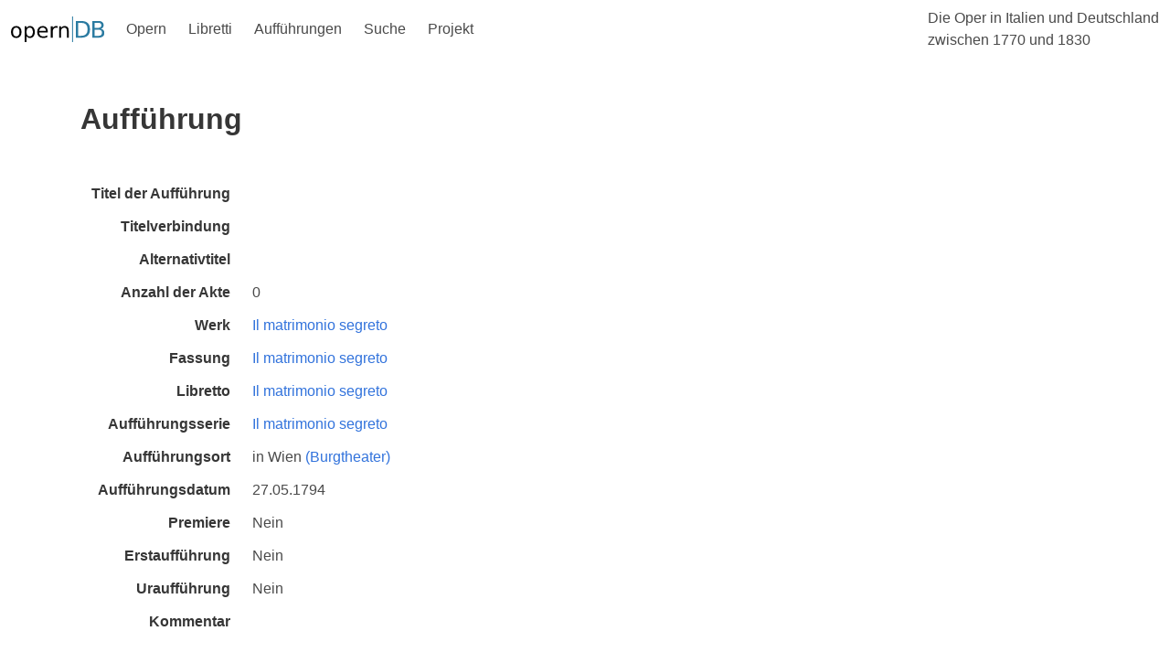

--- FILE ---
content_type: text/html;charset=UTF-8
request_url: https://www.operndb.uni-mainz.de/details/auffuehrung?id=18745
body_size: 2816
content:
<!DOCTYPE html>
<html lang="de">
<head><head>
    <meta charset="UTF-8">
    <title>Die Oper in Italien und Deutschland zwischen 1770 und 1830</title>
    <link rel="stylesheet" href="https://cdn.jsdelivr.net/npm/bulma@0.9.1/css/bulma.min.css">
    <script defer src="https://use.fontawesome.com/releases/v5.14.0/js/all.js"></script>
    <script src="https://unpkg.com/ionicons@5.2.3/dist/ionicons.js"></script>
    <script>
        document.addEventListener('DOMContentLoaded', () => {
            // Get all "navbar-burger" elements
            const $navbarBurgers = Array.prototype.slice.call(document.querySelectorAll('.navbar-burger'), 0);

            // Check if there are any navbar burgers
            if ($navbarBurgers.length > 0) {

                // Add a click event on each of them
                $navbarBurgers.forEach( el => {
                    el.addEventListener('click', () => {
                        // Get the target from the "data-target" attribute
                        const target = el.dataset.target;
                        const $target = document.getElementById(target);

                        // Toggle the "is-active" class on both the "navbar-burger" and the "navbar-menu"
                        el.classList.toggle('is-active');
                        $target.classList.toggle('is-active');
                    });
                });
            }
        });
    </script>
</head></head>
<body>

    <!-- Page header -->
    <div>
        <nav class="navbar is-transparent" role="navigation" aria-label="main navigation">
            <div class="navbar-brand">
                <a class="navbar-item" href="/">
                    <img src="/images/opernDB.svg" alt="Opern DB">
                </a>

                <a role="button" class="navbar-burger burger" aria-label="menu" aria-expanded="false" data-target="navbarOper">
                    <span aria-hidden="true"></span>
                    <span aria-hidden="true"></span>
                    <span aria-hidden="true"></span>
                </a>
            </div>

            <div id="navbarOper" class="navbar-menu">
                <div class="navbar-start">
                    <div class="navbar-item has-dropdown is-hoverable">
                        <a class="navbar-link is-arrowless">
                            Opern
                        </a>
                        <div class="navbar-dropdown is-boxed">
                            <a href="/opern/werke" class="navbar-item"> Werke </a>
                            <a href="/opern/manuskripte" class="navbar-item"> Manuskripte </a>
                            <a href="/opern/fassungen" class="navbar-item"> Fassungen </a>
                            <a href="/opern/komponisten" class="navbar-item"> Komponisten </a>
                        </div>
                    </div>

                    <div class="navbar-item has-dropdown is-hoverable">
                        <a class="navbar-link is-arrowless">
                            Libretti
                        </a>
                        <div class="navbar-dropdown is-boxed">
                            <a href="/libretti/libretti" class="navbar-item"> Libretti </a>
                            <a href="/libretti/librettisten" class="navbar-item"> Librettisten </a>
                        </div>
                    </div>

                    <div class="navbar-item has-dropdown is-hoverable">
                        <a class="navbar-link is-arrowless">
                            Aufführungen
                        </a>
                        <div class="navbar-dropdown is-boxed">
                            <a href="/auffuehrungen/auffuehrungsserien" class="navbar-item"> Aufführungsserien </a>
                            <a href="/auffuehrungen/auffuehrungsorte" class="navbar-item"> Aufführungsorte </a>
                        </div>
                    </div>

                    <div class="navbar-item has-dropdown is-hoverable">
                        <a class="navbar-link is-arrowless">
                            Suche
                        </a>
                        <div class="navbar-dropdown is-boxed">
                            <a href="/suche/werke" class="navbar-item"> Werksuche </a>
                        </div>
                    </div>

                    <div class="navbar-item has-dropdown is-hoverable">
                        <a class="navbar-link is-arrowless">
                            Projekt
                        </a>
                        <div class="navbar-dropdown is-boxed">
                            <a href="/projekt/inhalte" class="navbar-item"> Inhalte und Ziele </a>
                            <a href="/projekt/ergebnisse" class="navbar-item"> Ergebnisse und Teilprojekte</a>
                            <a href="/projekt/bibliotheken" class="navbar-item"> Beteiligte Bibliotheken</a>
                            <a href="/projekt/kontakt" class="navbar-item"> Kontakt</a>
                        </div>
                    </div>
                </div>

                <div class="navbar-end">
                    <div class="navbar-item">
                        <span>Die Oper in Italien und Deutschland <br>zwischen 1770 und 1830</span>
                    </div>
                </div>
            </div>
        </nav>
    </div>


    <div id="pageBody" class="container mb-6">
        
        
        <div>
        <section class="hero">
            <div class="hero-body">
                <div class="container">
                    <h1 class="title">Aufführung</h1>
                    <h2 class="subtitle"></h2>
                </div>
            </div>
        </section>
    </div>

        
        <div id="details">

            <!-- TODO: Wrapping in conditional div breaks formatting, hotfixed with mb-3 -->
            <div class="mb-3">
                <div class="field is-horizontal">
        <div class="field-label">
            <label class="label">Titel der Aufführung</label>
        </div>

        <div class="field-body">
            <div class="field">
                <div class="control">
                    <span></span>
                </div>
            </div>
        </div>
    </div>
                <div class="field is-horizontal">
        <div class="field-label">
            <label class="label">Titelverbindung</label>
        </div>

        <div class="field-body">
            <div class="field">
                <div class="control">
                    <span></span>
                </div>
            </div>
        </div>
    </div>
                <div class="field is-horizontal">
        <div class="field-label">
            <label class="label">Alternativtitel</label>
        </div>

        <div class="field-body">
            <div class="field">
                <div class="control">
                    <span></span>
                </div>
            </div>
        </div>
    </div>
                <div class="field is-horizontal">
        <div class="field-label">
            <label class="label">Anzahl der Akte</label>
        </div>

        <div class="field-body">
            <div class="field">
                <div class="control">
                    <span>0</span>
                </div>
            </div>
        </div>
    </div>
            </div>
            

            <div class="mb-3">
                <div class="field is-horizontal">
        <div class="field-label">
            <label class="label">Werk</label>
        </div>

        <div class="field-body">
            <div class="field">
                <div class="control">
                    <a href="/details/werk?id=322">
                        <span>Il matrimonio segreto</span>
                    </a>
                </div>
            </div>
        </div>
    </div>
            </div>
            <div class="mb-3">
                
                <div>
                    <div class="field is-horizontal">
        <div class="field-label">
            <label class="label">Fassung</label>
        </div>

        <div class="field-body">
            <div class="field">
                <div class="control">
                    <a href="/details/fassung?id=1308">
                        <span>Il matrimonio segreto</span>
                    </a>
                </div>
            </div>
        </div>
    </div>
                </div>
            </div>
            <div class="field is-horizontal">
        <div class="field-label">
            <label class="label">Libretto</label>
        </div>

        <div class="field-body">
            <div class="field">
                <div class="control">
                    <a href="/details/libretto?id=303">
                        <span>Il matrimonio segreto</span>
                    </a>
                </div>
            </div>
        </div>
    </div>

            <div class="mb-3">
                <div class="field is-horizontal">
        <div class="field-label">
            <label class="label">Aufführungsserie</label>
        </div>

        <div class="field-body">
            <div class="field">
                <div class="control">
                    <a href="/details/auffuehrungsserie?id=2936">
                        <span>Il matrimonio segreto</span>
                    </a>
                </div>
            </div>
        </div>
    </div>
            </div>

            <div class="field is-horizontal">
                <div class="field-label">
                    <label class="label">Aufführungsort</label>
                </div>

                <div class="field-body">
                    <div class="field">
                        <div class="control">
                            <span>
                                in <span>Wien</span>
                                <a href="/details/auffuehrungsort?id=2">
                                    <span> (Burgtheater)</span>
                                </a>
                            </span>
                        </div>
                    </div>
                </div>
            </div>

            <div class="field is-horizontal">
        <div class="field-label">
            <label class="label">Aufführungsdatum</label>
        </div>

        <div class="field-body">
            <div class="field">
                <div class="control">
                    <span>27.05.1794</span>
                </div>
            </div>
        </div>
    </div>
            <div class="field is-horizontal">
        <div class="field-label">
            <label class="label">Premiere</label>
        </div>

        <div class="field-body">
            <div class="field">
                <div class="control">
                    <span>Nein</span>
                </div>
            </div>
        </div>
    </div>
            <div class="field is-horizontal">
        <div class="field-label">
            <label class="label">Erstaufführung</label>
        </div>

        <div class="field-body">
            <div class="field">
                <div class="control">
                    <span>Nein</span>
                </div>
            </div>
        </div>
    </div>
            <div class="field is-horizontal">
        <div class="field-label">
            <label class="label">Uraufführung</label>
        </div>

        <div class="field-body">
            <div class="field">
                <div class="control">
                    <span>Nein</span>
                </div>
            </div>
        </div>
    </div>
            <div class="field is-horizontal">
        <div class="field-label">
            <label class="label">Kommentar</label>
        </div>

        <div class="field-body">
            <div class="field">
                <div class="control">
                    <span></span>
                </div>
            </div>
        </div>
    </div>

        </div>
    </div>


    <!-- Page footer -->
    <div id="footer">
        <footer class="footer">
            <div class="container">
                <div class="columns is-vcentered is-centered is-8">
                    <div class="column py-4 mx-6">
                        <figure class="image is-3by1">
                            <a href="https://www.dfg.de/">
                                <img src="/images/DFG.svg"
                                     alt="Gefördert von der Deutschen Forschungsgesellschaft (DFG)"
                                     style="max-height: 128px;">
                            </a>
                        </figure>
                    </div>
                    <div class="column is-flex py-4 mx-6" style="justify-content: center">
                        <figure class="image is-128x128 has-text-centered">
                            <a href="https://www.uni-koeln.de/">
                                <img src="/images/SiegelUniKoeln.svg"
                                     alt="Universität zu Köln"
                                     style="max-height: 128px;">
                            </a>
                        </figure>
                    </div>
                    <div class="column py-4 mx-6">
                        <figure class="image">
                            <a href="https://www.uni-bonn.de/">
                                <img src="/images/UniBonn.svg"
                                     alt="Rheinische Friedrich-Wilhelms-Universität Bonn"
                                     style="max-height: 128px;">
                            </a>
                        </figure>
                    </div>
                    <div class="column py-4 mx-6">
                        <figure class="image">
                            <a href="https://www.uni-mainz.de/">
                                <img src="/images/JGU.svg"
                                     alt="Johannes Gutenberg-Universität Mainz"
                                     style="max-height: 128px;">
                            </a>
                        </figure>
                    </div>
                </div>
            </div>
        </footer>
    </div>

</body>
</html>